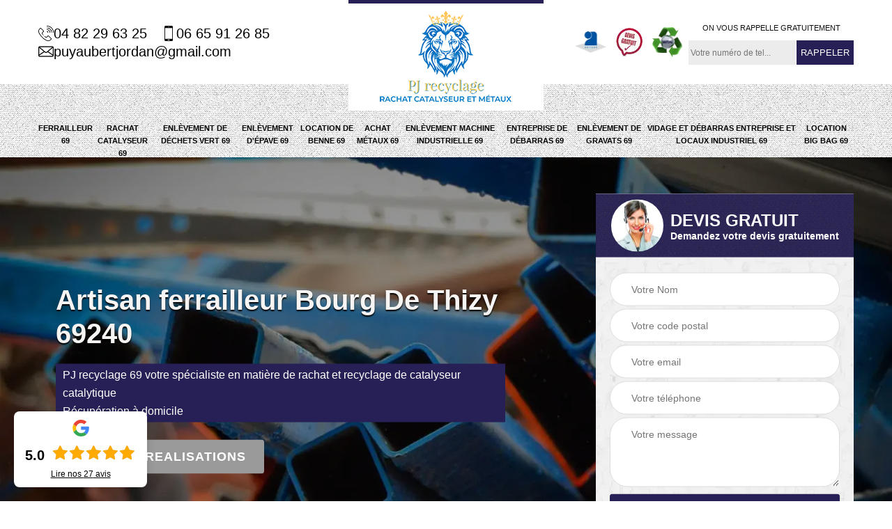

--- FILE ---
content_type: text/html; charset=UTF-8
request_url: https://www.recyclage-rhone.fr/artisan-ferrailleur-bourg-de-thizy-69240
body_size: 5008
content:
<!DOCTYPE html>
<html dir="ltr" lang="fr-FR">
<head>
		<meta charset="UTF-8" />
    <meta name=viewport content="width=device-width, initial-scale=1.0, minimum-scale=1.0 maximum-scale=1.0">
    <meta http-equiv="content-type" content="text/html; charset=UTF-8" >
    <title>Artisan ferrailleur à Bourg De Thizy tel: 04.82.29.63.25</title>
        <meta name="description" content="Ferrailleur professionnel à Bourg De Thizy 69240, PJ Recyclage 69 propose d'acheter vos métaux ferreux et non ferreux au meilleur prix. Peut récupérer les métaux gratuitement chez vous">        
  <link rel="shortcut icon" href="/skins/default/images/favicon.ico" type="image/x-icon">
	<link rel="icon" href="/skins/default/images/favicon.ico" type="image/x-icon">
  <link href="/skins/default/css/style.css" rel="stylesheet" type="text/css"/> 
  <link rel="preconnect" href="https://www.googletagmanager.com">
<link rel="preconnect" href="https://nominatim.openstreetmap.org"></head>

<body class="Desktop ville">    
    <section class="topNavigation"><div class="container"><div class="row align-items-center"><div class="col-md-4 col-sm-6 text-center text-md-left"><div class="telTopNav"><div><a href="tel:0482296325"><img loading="lazy" src="/skins/default/images/img/fixe.webp" alt="icon">04 82 29 63 25</a><a href="tel:0665912685"><img loading="lazy" src="/skins/default/images/img/portable.webp" alt="icon">06 65 91 26 85</a></div><a href="mailto:puyaubertjordan@gmail.com"><img loading="lazy" src="/skins/default/images/img/mail.webp" alt="icon">puyaubertjordan@gmail.com</a></div></div><div class="col-md-4 col-sm-12 text-center"><a href="/" title="PUYAUBERT Jordan Ferrailleur 69" class="logo"><img loading="lazy" src="/skins/default/images/logo.png" alt=""></a></div><div class="col-md-4 col-sm-6 text-center d-md-flex"><div class="custom_info_logo"><img loading="lazy" src="/skins/default/images/img/logo_artisan.webp" alt=""><img loading="lazy" src="/skins/default/images/img/logo_devisGratuit.webp" alt=""><img loading="lazy" src="/skins/default/images/img/logo-recyclage.webp" alt=""></div><div class="custom_rappel_top"><strong>On vous rappelle gratuitement</strong><form action="/message.php" method="post" id="rappel_immediat"><input type="text" name="mail" id="mail2" value=""><input type="hidden" name="type" value="rappel"><input type="text" name="numtel" required="" placeholder="Votre numéro de tel..." class="form-input"><input type="submit" name="OK" value="RAPPELER" class=" btn btn-submit"></form></div></div></div></div></section><header  class="header headroom"><div class="page-header-inner"><div class="menu-site"><div class="container"><nav class="nav"><ul class="nav-list"><li class="nav-item"><a href="/">Ferrailleur 69</a></li><li class="nav-item"><a href="entreprise-achat-catalyseur-rhone-69">Rachat catalyseur 69</a></li><li class="nav-item"><a href="entreprise-enlevement-dechets-vert-rhone-69">Enlèvement de déchets vert 69</a></li><li class="nav-item"><a href="entreprise-enlevement-epave-rhone-69">Enlèvement d'épave 69</a></li><li class="nav-item"><a href="entreprise-location-benne-rhone-69">Location de benne 69</a></li><li class="nav-item"><a href="entreprise-achat-metaux-rhone-69">Achat métaux 69</a></li><li class="nav-item"><a href="entreprise-enlevement-machine-industrielle-rhone-69">Enlèvement machine industrielle 69</a></li><li class="nav-item"><a href="entreprise-debarras-rhone-69">Entreprise de débarras 69</a></li><li class="nav-item"><a href="entreprise-enlevement-gravats-rhone-69">Enlèvement de gravats 69</a></li><li class="nav-item"><a href="entreprise-vidage-debarras-entreprise-locaux-industriel-rhone-69">Vidage et débarras entreprise et locaux industriel 69</a></li><li class="nav-item"><a href="entreprise-location-big-bag-rhone-69">Location big bag 69</a></li></ul></nav></div></div></div></header>
    <div class="homeslider"><div class="ContainerSlider"><div class="slider"><div class="fullImg" style="background-image: url(/skins/default/images/img/bg-273.webp);"></div></div><div class="caption"><div class="container"><div class="row align-items-center justify-content-between"><div class="col-md-7"><div class="competenceListe"></div><div class="captionText"><h1 class="titire-slider">Artisan ferrailleur Bourg De Thizy 69240</h1><span>PJ recyclage 69 votre spécialiste en matière de rachat et recyclage de catalyseur catalytique <br> Récupération à domicile</span><br><a href="/realisations" class="btn btn-rea">Voir nos realisations</a></div></div><div class="col-lg-4 col-md-5"><div class="Devisgratuit"><div id="titreDevis" class="d-md-flex align-items-center justify-content-center"><span class="call"><img loading="lazy" src="/skins/default/images/img/call.webp" alt="call"></span><div class="h3">Devis gratuit <span>Demandez votre devis gratuitement</span></div></div><form action="/message.php" method="post" id="FormDevis"><input type="text" name="mail" id="mail" value=""><input type="text" name="nom" required="" class="form-input" placeholder="Votre Nom"><input type="text" name="code_postal" required="" class="form-input" placeholder="Votre code postal"><input type="text" name="email" required="" class="form-input" placeholder="Votre email"><input type="text" name="telephone" required="" class="form-input" placeholder="Votre téléphone"><textarea name="message" required="" class="form-input" placeholder="Votre message"></textarea><input type="submit" value="Envoyer ma demande" class="btn btn-submit"></form></div></div></div></div></div></div></div><div class="Contenu"><div class="social"><div class="container"><div class="social-content"><a href="https://www.facebook.com/PJRecyclage69/"><img loading="lazy" src="/skins/default/images/img/facebook.png" alt="facebook" loading="lazy"></a><a href="https://www.instagram.com/pjrecyclage69pjlocation"><img loading="lazy" src="/skins/default/images/img/instagram.png" alt="instagram" loading="lazy"></a><a href="https://x.com/PjRecyclage69"><img loading="lazy" src="/skins/default/images/img/x.png" alt="x" loading="lazy"></a><a href="https://www.youtube.com/@pjrecyclage69"><img loading="lazy" src="/skins/default/images/img/tiktok.png" alt="tiktok" loading="lazy"></a><a href="http://www.tiktok.com/@pjrecyclage69"><img loading="lazy" src="/skins/default/images/img/youtube.png" alt="youtube" loading="lazy"></a></div></div></div><div class="container"><div class="the_mention" style="background-image: url('/skins/default/images/img/mention.webp');"><span>La société PJ recyclage 69 vous propose ses services pour le rachat et le recyclage de vos catalyseur catalytique de moto voiture camion poids-lourd et tracteur à des prix du cours du jour avec un large catalogue de référence</span></div><div class="corps"><div class="row"><div class="col-md-8"><div class="mainleft"><div class="contenublock"><div class="Block Block0"><div class="bloc-une"><h2> Fiez-vous à PJ Recyclage 69, un ferrailleur à Bourg De Thizy, dans le 69240 pour la valorisation des déchets ferreux.</h2><p>Il est possible de donner une nouvelle vie à des ferrailles. En les envoyant à une fonderie, le ferrailleur contribue à préserver l’environnement et diminuer la consommation d’énergie. Si vous avez des ferrailles qui vous encombrent, mais qui peuvent être valorisées, contactez PJ Recyclage 69, un ferrailleur à Bourg De Thizy, dans le 69240. Il vous les achètera à un prix juste et les enlèvera chez vous. Vous serez payé au comptant si vous trouvez une entente. 
</p></div></div><div class="Block Block1"><div class="row"><div class="col-md-4 d-flex"><div class="bgImgF" style="background-image: url(/photos/4736453-ferrailleur-2.jpg)"></div></div><div class="col-md-8"><div class="bloc-une"><h2>Rachat métaux</h2><p>Lorsqu’un fer n’est plus utilisable, il est vivement recommandé de le commercialiser. L’acheteur exploite vos métaux et fer afin de pouvoir le recycler selon la règle d’art. Cette activité protège la performance environnementale en prévenant la pollution du sol et même la pollution de la mer. Mais à part cela, c’est aussi une activité intéressante puisque la société de transformation produit d’autre matériel à employer occasionnellement ou quotidiennement. Pour votre projet de vente des métaux, nous vous invitons de nous appeler. Nous assurons en toute transparence notre service d’achat métaux.
</p></div></div></div></div><div class="Block Block2"><div class="row"><div class="col-md-4 d-flex"><div class="bgImgF" style="background-image: url(/photos/4736453-ferrailleur-3.jpg)"></div></div><div class="col-md-8"><div class="bloc-une"><h2>Le ferrailleur PJ Recyclage 69 est à votre disposition à Bourg De Thizy, dans le 69240 pour l’achat de vos ferrailles.  </h2><p>Si vous disposez dans votre entrepôt des déchets ferreux, des radiateurs, des moteurs électriques irréparables, des pots catalytiques, il est conseillé de vous adresser à PJ Recyclage 69. Ce ferrailleur est disposé à vous les acheter à un prix juste. Si vous le contactez, il va se déplacer chez vous pour les évaluer. Il vous les enlèvera si vous trouvez une entente. Pour de plus amples informations, appelez-le si vous êtes à Bourg De Thizy, dans le 69240}
</p></div></div></div></div><div class="Block Block3"><h2 class="accordion"> Achat et ventes de ferrailles, adressez-vous au ferrailleur PJ Recyclage 69 à Bourg De Thizy, dans le 69240.</h2><div class="panelV"><p>Depuis plusieurs années, PJ Recyclage 69 exerce le métier de ferrailleurs à Bourg De Thizy, dans le 69240. Il est en mesure d’apporter des conseils sur la vente ou l’achat de ferraille en fonction du cours sur le marché. Si vous disposez des métaux ferreux, vous pouvez le contacter. Il vous fera un prix avantageux. Il est disposé à vous les enlever si vous trouvez une entente. Il vous payera au comptant. Contactez-le si vous êtes à Bourg De Thizy, dans le 69240.
</p></div></div><div class="Block Block4"><h2 class="accordion">Devis d’un ferrailleur : transparence assurée</h2><div class="panelV"><p>Avant de conclure une collaboration avec un ferrailleur professionnel et expert, il est indispensable de mettre en œuvre une demande de son devis. Ce prestataire établie en toute transparence le prix estimatif de votre ferraille. Habituellement, son calcul est basé sur le type, l’état et le poids du fer. Pour votre besoin d’un devis établie d’une manière très honnête qui respecte absolument le cours des métaux, nous vous invitons de nous faire appel immédiatement. Nous sommes prêts à vous servir dans le meilleur délai.
</p></div></div><div class="Block Block5"><h2 class="accordion">Contactez PJ Recyclage 69 un ferrailleur pour une valorisation de déchets ferreux à Bourg De Thizy, dans le 69240.</h2><div class="panelV"><p>Les déchets ferreux peuvent être recyclés. Le recyclage contribue à protéger l’environnement et à réduire la consommation d’énergie. Le ferrailleur PJ Recyclage 69 est un professionnel en recyclage de ferrailles qui propose ses services à Bourg De Thizy, dans le 69240. Si vous avez des déchets ferreux chez vous, vous pourrez le contacter. Il est disposé à les acheter à un prix juste et vous serez payé au comptant. Contactez-le si vous êtes à Bourg De Thizy, dans le 69240.
</p></div></div><div class="Block Block6"><h2 class="accordion"> Contactez PJ Recyclage 69, un ferrailleur à Bourg De Thizy, dans le 69240 pour vous débarrasser des déchets ferreux.</h2><div class="panelV"><p>La récupération des métaux ferreux est une activité très en vue. Leur recyclage contribue à la protection de l’environnement. Elle permet de faire une économie d’énergie, car l’extraction des minerais de fer est très énergivore. Si vous disposez de déchets ferreux, vous pouvez faire appel à PJ Recyclage 69 un ferrailleur bien connu à Bourg De Thizy, dans le 69240. Il évaluera leur qualité et leur quantité et les enlèvera chez vous avec les moyens adéquats. Pour plus de détails, appelez-le.
</p></div></div><div class="Block Block7"><h2 class="accordion"> Débarras de structures métalliques, adressez-vous au ferrailleur PJ Recyclage 69 à Bourg De Thizy, dans le 69240.</h2><div class="panelV"><p>Si vous avez des structures métalliques à démolir, un hangar, ou un escalier métallique, il est conseillé de vous adresser au ferrailleur PJ Recyclage 69. Si vous sollicitez ses services, il interviendra chez vous avez les moyens matériels adéquats pour démonter la structure avec une équipe rodée à ce genre de mission. Les prix sont avantageux, car ils sont indexés sur les cours des métaux. N’hésitez pas à l’appeler si vous êtes à Bourg De Thizy, dans le 69240.
</p></div></div><div class="Block Block8"><h2 class="accordion"> Fiez-vous au ferrailleur PJ Recyclage 69 pour le traitement et la valorisation de ferrailles à Bourg De Thizy, dans le 69240.</h2><div class="panelV"><p>Le ferrailleur PJ Recyclage 69 est un professionnel en collecte et traitement des déchets ferreux à Bourg De Thizy, dans le 69240. Si vous disposez des encombrants en fer, vous pouvez le contacter pour les lui vendre. Il vous fera un prix juste et vous payera au comptant si vous lui cédez les ferrailles. Il est aussi disposé à les enlever chez vous avec les moyens matériels nécessaires. Contactez-le si vous êtes à Bourg De Thizy, dans le 69240.
</p></div></div><div class="accordeon-inner"></div></div></div></div><div class="col-md-4"><div class="mainright"><div class="imgright" style="background-image: url(/photos/4736453-ferrailleur-1.jpg)"></div><div class="Devisgratuit"><div class="engagement"><div class="h3">Nos engagements</div><ul class="eng-liste"><li>Devis et déplacement gratuits</li><li>Sans engagement</li><li>Artisan passionné</li><li>Prix imbattable</li><li>Travail de qualité</li></ul></div><div class="telDevis"><p class="tel"><i class="icon icon-phone"><img loading="lazy" src="/skins/default/images/img/fixe-bl.webp" alt="icon"></i> 04 82 29 63 25</p><p class="tel"><i class="icon icon-mobile"><img loading="lazy" src="/skins/default/images/img/portable-bl.webp" alt="icon"></i> 06 65 91 26 85</p></div></div><div class="MapRight"><div class="h3">Nous localiser</div><span>Ferrailleur   Bourg De Thizy</span><div id="Map"></div><p class="d-flex align-items-center adr"><span>69000 Lyon</span></p></div></div></div></div></div></div></div><div class="categoriesList"><div class="container"><div class="Services"><h2 class="Titre">Autres services</h2><div class="Liens"><a href="/entreprise-vidage-debarras-entreprise-locaux-industriel-bourg-de-thizy-69240">Vidage et débarras entreprise et locaux industriel Bourg De Thizy</a><a href="/entreprise-enlevement-gravats-bourg-de-thizy-69240">Enlèvement de gravats Bourg De Thizy</a><a href="/entreprise-debarras-bourg-de-thizy-69240">Entreprise de débarras Bourg De Thizy</a><a href="/entreprise-enlevement-machine-industrielle-bourg-de-thizy-69240">Enlèvement machine industrielle Bourg De Thizy</a><a href="/entreprise-achat-metaux-bourg-de-thizy-69240">Achat métaux Bourg De Thizy</a><a href="/entreprise-location-benne-bourg-de-thizy-69240">Location de benne Bourg De Thizy</a><a href="/entreprise-enlevement-epave-bourg-de-thizy-69240">Enlèvement d'épave Bourg De Thizy</a><a href="/artisan-epaviste-bourg-de-thizy-69240">Epaviste Bourg De Thizy</a><a href="/entreprise-enlevement-dechets-vert-bourg-de-thizy-69240">Enlèvement de déchets vert Bourg De Thizy</a><a href="/entreprise-achat-catalyseur-bourg-de-thizy-69240">Rachat catalyseur Bourg De Thizy</a><a href="/entreprise-location-big-bag-bourg-de-thizy-69240">Location big bag Bourg De Thizy</a></div></div></div></div>
    <footer id="footer"><div class="container"><div class="d-md-flex justify-content-between align-items-center"><p class="copyright"><a href="/" title="PUYAUBERT Jordan Ferrailleur 69" class="logo-footer"><img loading="lazy" src="/skins/default/images/logo.png" alt=""></a></p><p class="tel-footer"><i class="icon icon-phone"><img loading="lazy" src="/skins/default/images/img/fixe-bl.webp" alt="icon"></i><span><span>04 82 29 63 25</span><span>06 65 91 26 85</span></span></p><p class="adresse"><i class="icon icon-location"><img loading="lazy" src="/skins/default/images/img/adresse-bl.webp" alt="icon"></i><span>69000 Lyon</span></p></div><div class="copyright mobilC"><span>©2021 - 2026 Tout droit réservé - <a href="/mentions-legales" title="Mentions légales">Mentions légales</a></span> </div></div></footer>
</body>

<script src="/js/jquery-3.6.0.min.js"></script>
<script src="/js/scripts.js"></script>
<script src="skins/default/js/slick.min.js"></script>

<script src="/js/swipebox/src/js/jquery.swipebox.min.js"></script>
<link href="/js/swipebox/src/css/swipebox.min.css" rel="stylesheet" type="text/css"/>

<link rel="stylesheet" href="/js/leaflet/leaflet.css" />
<script src="/js/leaflet/leaflet.js"></script>
<script src="/js/map.js"></script>

<script type="text/javascript">		
	var Support = 'Desktop';
	$(document).ready(function(){
		// Js lancés une fois la page chargée
				$( '.swipebox' ).swipebox();
			
		          initAnalytics('_');
		
        // Append the mobile icon nav
        $('.nav-mobile').click(function(){
            $('.menu-site').toggle();
        });
        $('.btn-devis').click(function(){
          $('.Mobile .Devisgratuit').toggle();
        });
     

        //slider
		
        $('.slider').slick({
          arrows: false,
          fade:true,
          speed: 900,
          autoplay:true,
          pauseOnHover:false,
          autoplaySpeed: 3000
        })
        $('.competenceListe').slick({
          arrows: false,
          slidesToShow: 3,
          slidesToScroll: 1,
          speed: 900,
          autoplay:true,
          pauseOnHover:false,
          autoplaySpeed: 3000,
          responsive: [
            {
              breakpoint: 640,
              settings: {
                slidesToShow: 2,
                slidesToScroll: 1
              }
            }
          ]
        })

        // Map
        initMap('69000 Lyon',16);

        //accordeon
        $('.contenublock').find('.accordeon-inner').append($('.Block3, .Block4, .Block5, .Block6, .Block7, .Block8, .Block9, .Block10'));
        var acc = document.getElementsByClassName("accordion");
        var i;

        for (i = 0; i < acc.length; i++) {
            acc[i].onclick = function(){
                this.classList.toggle("active");
                this.nextElementSibling.classList.toggle("show");
            }
        }
	});
	</script>

</html>
